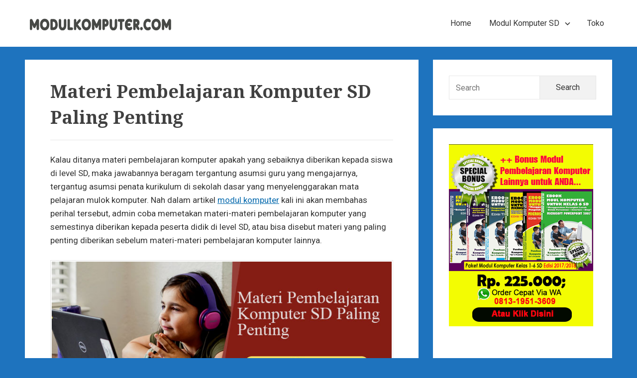

--- FILE ---
content_type: text/html; charset=UTF-8
request_url: https://modulkomputer.com/materi-pembelajaran-komputer-sd-paling-penting/
body_size: 10191
content:
<!DOCTYPE html>


<html class="no-js" lang="en-US">
<head itemscope="itemscope" itemtype="http://schema.org/WebSite">
<meta charset="UTF-8">
<meta name="viewport" content="width=device-width, initial-scale=1">
<link rel="profile" href="http://gmpg.org/xfn/11">
<title>Materi Pembelajaran Komputer SD Paling Penting  | Modul Komputer</title>

<!-- All in One SEO Pack 3.2.10 by Michael Torbert of Semper Fi Web Design[261,337] -->
<meta name="description"  content="materi pembelajaran komputer untuk anak sd yang paling penting paling sesuai" />

<script type="application/ld+json" class="aioseop-schema">{"@context":"https://schema.org","@graph":[{"@type":"Organization","@id":"https://modulkomputer.com/#organization","url":"https://modulkomputer.com/","name":"Modul Komputer","sameAs":[],"logo":{"@type":"ImageObject","@id":"https://modulkomputer.com/#logo","url":"https://modulkomputer.com/wp-content/uploads/2017/10/cropped-cropped-LOGOmodulkomputer-1.png","caption":""},"image":{"@id":"https://modulkomputer.com/#logo"}},{"@type":"WebSite","@id":"https://modulkomputer.com/#website","url":"https://modulkomputer.com/","name":"Modul Komputer","publisher":{"@id":"https://modulkomputer.com/#organization"}},{"@type":"WebPage","@id":"https://modulkomputer.com/materi-pembelajaran-komputer-sd-paling-penting/#webpage","url":"https://modulkomputer.com/materi-pembelajaran-komputer-sd-paling-penting/","inLanguage":"en-US","name":"Materi Pembelajaran Komputer SD Paling Penting","isPartOf":{"@id":"https://modulkomputer.com/#website"},"image":{"@type":"ImageObject","@id":"https://modulkomputer.com/materi-pembelajaran-komputer-sd-paling-penting/#primaryimage","url":"https://modulkomputer.com/wp-content/uploads/2021/06/materi-pembelajaran-komputer-sd-paling-penting.jpg","width":720,"height":300},"primaryImageOfPage":{"@id":"https://modulkomputer.com/materi-pembelajaran-komputer-sd-paling-penting/#primaryimage"},"datePublished":"2021-06-30T16:14:02+00:00","dateModified":"2021-11-19T22:36:34+00:00","description":"materi pembelajaran komputer untuk anak sd yang paling penting paling sesuai"},{"@type":"Article","@id":"https://modulkomputer.com/materi-pembelajaran-komputer-sd-paling-penting/#article","isPartOf":{"@id":"https://modulkomputer.com/materi-pembelajaran-komputer-sd-paling-penting/#webpage"},"author":{"@id":"https://modulkomputer.com/author/mulyaditenjo/#author"},"headline":"Materi Pembelajaran Komputer SD Paling Penting","datePublished":"2021-06-30T16:14:02+00:00","dateModified":"2021-11-19T22:36:34+00:00","commentCount":0,"mainEntityOfPage":{"@id":"https://modulkomputer.com/materi-pembelajaran-komputer-sd-paling-penting/#webpage"},"publisher":{"@id":"https://modulkomputer.com/#organization"},"articleSection":"Materi Komputer SD, materi komputer sd, pelajaran komputer sd","image":{"@type":"ImageObject","@id":"https://modulkomputer.com/materi-pembelajaran-komputer-sd-paling-penting/#primaryimage","url":"https://modulkomputer.com/wp-content/uploads/2021/06/materi-pembelajaran-komputer-sd-paling-penting.jpg","width":720,"height":300}},{"@type":"Person","@id":"https://modulkomputer.com/author/mulyaditenjo/#author","name":"mulyaditenjo","sameAs":[],"image":{"@type":"ImageObject","@id":"https://modulkomputer.com/#personlogo","url":"https://secure.gravatar.com/avatar/db97b6e621bc90a954a13d3a7f89d113?s=96&d=mm&r=g","width":96,"height":96,"caption":"mulyaditenjo"}}]}</script>
<link rel="canonical" href="https://modulkomputer.com/materi-pembelajaran-komputer-sd-paling-penting/" />
			<script type="text/javascript" >
				window.ga=window.ga||function(){(ga.q=ga.q||[]).push(arguments)};ga.l=+new Date;
				ga('create', 'UA-101969924-1', 'auto');
				// Plugins
				
				ga('send', 'pageview');
			</script>
			<script async src="https://www.google-analytics.com/analytics.js"></script>
			<!-- All in One SEO Pack -->
<link rel='dns-prefetch' href='//fonts.googleapis.com' />
<link rel='dns-prefetch' href='//s.w.org' />
<link href='https://fonts.gstatic.com' crossorigin rel='preconnect' />
<link rel="alternate" type="application/rss+xml" title="Modul Komputer &raquo; Feed" href="https://modulkomputer.com/feed/" />
<link rel="alternate" type="application/rss+xml" title="Modul Komputer &raquo; Comments Feed" href="https://modulkomputer.com/comments/feed/" />
		<script type="text/javascript">
			window._wpemojiSettings = {"baseUrl":"https:\/\/s.w.org\/images\/core\/emoji\/2.3\/72x72\/","ext":".png","svgUrl":"https:\/\/s.w.org\/images\/core\/emoji\/2.3\/svg\/","svgExt":".svg","source":{"concatemoji":"https:\/\/modulkomputer.com\/wp-includes\/js\/wp-emoji-release.min.js?ver=4.8.25"}};
			!function(t,a,e){var r,i,n,o=a.createElement("canvas"),l=o.getContext&&o.getContext("2d");function c(t){var e=a.createElement("script");e.src=t,e.defer=e.type="text/javascript",a.getElementsByTagName("head")[0].appendChild(e)}for(n=Array("flag","emoji4"),e.supports={everything:!0,everythingExceptFlag:!0},i=0;i<n.length;i++)e.supports[n[i]]=function(t){var e,a=String.fromCharCode;if(!l||!l.fillText)return!1;switch(l.clearRect(0,0,o.width,o.height),l.textBaseline="top",l.font="600 32px Arial",t){case"flag":return(l.fillText(a(55356,56826,55356,56819),0,0),e=o.toDataURL(),l.clearRect(0,0,o.width,o.height),l.fillText(a(55356,56826,8203,55356,56819),0,0),e===o.toDataURL())?!1:(l.clearRect(0,0,o.width,o.height),l.fillText(a(55356,57332,56128,56423,56128,56418,56128,56421,56128,56430,56128,56423,56128,56447),0,0),e=o.toDataURL(),l.clearRect(0,0,o.width,o.height),l.fillText(a(55356,57332,8203,56128,56423,8203,56128,56418,8203,56128,56421,8203,56128,56430,8203,56128,56423,8203,56128,56447),0,0),e!==o.toDataURL());case"emoji4":return l.fillText(a(55358,56794,8205,9794,65039),0,0),e=o.toDataURL(),l.clearRect(0,0,o.width,o.height),l.fillText(a(55358,56794,8203,9794,65039),0,0),e!==o.toDataURL()}return!1}(n[i]),e.supports.everything=e.supports.everything&&e.supports[n[i]],"flag"!==n[i]&&(e.supports.everythingExceptFlag=e.supports.everythingExceptFlag&&e.supports[n[i]]);e.supports.everythingExceptFlag=e.supports.everythingExceptFlag&&!e.supports.flag,e.DOMReady=!1,e.readyCallback=function(){e.DOMReady=!0},e.supports.everything||(r=function(){e.readyCallback()},a.addEventListener?(a.addEventListener("DOMContentLoaded",r,!1),t.addEventListener("load",r,!1)):(t.attachEvent("onload",r),a.attachEvent("onreadystatechange",function(){"complete"===a.readyState&&e.readyCallback()})),(r=e.source||{}).concatemoji?c(r.concatemoji):r.wpemoji&&r.twemoji&&(c(r.twemoji),c(r.wpemoji)))}(window,document,window._wpemojiSettings);
		</script>
		<style type="text/css">
img.wp-smiley,
img.emoji {
	display: inline !important;
	border: none !important;
	box-shadow: none !important;
	height: 1em !important;
	width: 1em !important;
	margin: 0 .07em !important;
	vertical-align: -0.1em !important;
	background: none !important;
	padding: 0 !important;
}
</style>
<link rel='stylesheet' id='suri-style-css'  href='https://modulkomputer.com/wp-content/themes/suri/style.css?ver=4.8.25' type='text/css' media='all' />
<link rel='stylesheet' id='suri-fonts-css'  href='https://fonts.googleapis.com/css?family=Roboto%3A400italic%2C700italic%2C400%2C700%7CNoto+Serif%3A700italic%2C700&#038;ver=4.8.25#038;subset=latin%2Clatin-ext' type='text/css' media='all' />
<link rel='stylesheet' id='suri-genericons-css'  href='https://modulkomputer.com/wp-content/themes/suri/resources/fonts/genericons/genbasic.css?ver=1.0.0' type='text/css' media='all' />
<script type='text/javascript' src='https://modulkomputer.com/wp-includes/js/jquery/jquery.js?ver=1.12.4'></script>
<script type='text/javascript' src='https://modulkomputer.com/wp-includes/js/jquery/jquery-migrate.min.js?ver=1.4.1'></script>
<link rel='https://api.w.org/' href='https://modulkomputer.com/wp-json/' />
<link rel="EditURI" type="application/rsd+xml" title="RSD" href="https://modulkomputer.com/xmlrpc.php?rsd" />
<link rel="wlwmanifest" type="application/wlwmanifest+xml" href="https://modulkomputer.com/wp-includes/wlwmanifest.xml" /> 
<link rel='prev' title='Cara Mengurus Perizinan Lembaga Kursus Terbaru' href='https://modulkomputer.com/cara-mengurus-perizinan-lembaga-kursus-terbaru/' />
<link rel='next' title='Materi Kursus Komputer Aplikasi Perkantoran Pada SKKNI' href='https://modulkomputer.com/materi-kursus-komputer-aplikasi-perkantoran-pada-skkni/' />
<meta name="generator" content="WordPress 4.8.25" />
<link rel='shortlink' href='https://modulkomputer.com/?p=3437' />
<link rel="alternate" type="application/json+oembed" href="https://modulkomputer.com/wp-json/oembed/1.0/embed?url=https%3A%2F%2Fmodulkomputer.com%2Fmateri-pembelajaran-komputer-sd-paling-penting%2F" />
<link rel="alternate" type="text/xml+oembed" href="https://modulkomputer.com/wp-json/oembed/1.0/embed?url=https%3A%2F%2Fmodulkomputer.com%2Fmateri-pembelajaran-komputer-sd-paling-penting%2F&#038;format=xml" />
		<style type="text/css">
						.title-area {
				position: absolute;
				clip: rect(1px, 1px, 1px, 1px);
			}
					</style>
		<style type="text/css" id="custom-background-css">
body.custom-background { background-color: #1e73be; }
</style>
</head>

<body itemscope="itemscope" itemtype="http://schema.org/WebPage" class="post-template-default single single-post postid-3437 single-format-standard custom-background wp-custom-logo content-sidebar branding-wrapper">


<div id="page" class="site">

	
	<header id="masthead" role="banner"  class="site-header" itemscope="itemscope" itemtype="http://schema.org/WPHeader">

		
<a class="skip-link screen-reader-text" href="#content">
	Skip to content</a><!-- .skip-link -->

					<div class="header-items">

				
<div class="site-branding">
	<a href="https://modulkomputer.com/" class="custom-logo-link" rel="home" itemprop="url"><img width="304" height="60" src="https://modulkomputer.com/wp-content/uploads/2017/10/cropped-cropped-LOGOmodulkomputer-1.png" class="custom-logo" alt="Modul Komputer" srcset="https://modulkomputer.com/wp-content/uploads/2017/10/cropped-cropped-LOGOmodulkomputer-1.png 304w, https://modulkomputer.com/wp-content/uploads/2017/10/cropped-cropped-LOGOmodulkomputer-1-300x59.png 300w" sizes="(max-width: 304px) 100vw, 304px" /></a>
<div class="title-area">

			<p class="site-title" itemprop="headline">
			<a href= "https://modulkomputer.com/" rel="home">Modul Komputer</a>
		</p>
	
			<p class="site-description" itemprop="description">
			Modul Komputer Untuk SD SMP SMA SMK dan Umum		</p>
	
</div><!-- .title-area -->
</div><!-- .site-branding -->

<div class="header-extra">
	<nav id="header-menu" aria-label="Header Menu" role="navigation" class="header-menu aligned-menu" itemscope="itemscope" itemtype="http://schema.org/SiteNavigationElement">
	<h2 class="screen-reader-text">Header Menu</h2>
	<button aria-controls="header-nav" aria-expanded="false" class="menu-toggle suri-gen-b sf-genericon genericon-menu-sf">
		Menu	</button>

	<ul id="header-nav" class="nav-menu"><li id="menu-item-259" class="menu-item menu-item-type-custom menu-item-object-custom menu-item-home menu-item-259"><a href="https://modulkomputer.com/" itemprop="url"><span itemprop="name">Home</span></a></li>
<li id="menu-item-250" class="menu-item menu-item-type-custom menu-item-object-custom menu-item-has-children menu-item-250"><a href="https://modulkomputer.com/category/modul-komputer-sd/" itemprop="url" class="menu-link suri-gen-a sf-genericon genericon-expand-sf"><span itemprop="name">Modul Komputer SD</span></a>
<ul  class="sub-menu">
	<li id="menu-item-251" class="menu-item menu-item-type-custom menu-item-object-custom menu-item-251"><a href="https://modulkomputer.com/jual-modul-komputer-untuk-anak-usia-kelas-1-sd-baca-detail-materinya/" itemprop="url"><span itemprop="name">Modul Kelas 1 SD</span></a></li>
	<li id="menu-item-252" class="menu-item menu-item-type-custom menu-item-object-custom menu-item-252"><a href="https://modulkomputer.com/jual-modul-komputer-untuk-kelas-2-sd-baca-dulu-materinya-disini/" itemprop="url"><span itemprop="name">Modul Kelas 2 SD</span></a></li>
	<li id="menu-item-253" class="menu-item menu-item-type-custom menu-item-object-custom menu-item-253"><a href="https://modulkomputer.com/jual-modul-komputer-untuk-kelas-3-sd-baca-daftar-isinya-disini/" itemprop="url"><span itemprop="name">Modul Kelas 3 SD</span></a></li>
	<li id="menu-item-254" class="menu-item menu-item-type-custom menu-item-object-custom menu-item-254"><a href="https://modulkomputer.com/jual-modul-komputer-untuk-kelas-4-sd-baca-daftar-isinya-disini/" itemprop="url"><span itemprop="name">Modul Kelas 4 SD</span></a></li>
	<li id="menu-item-255" class="menu-item menu-item-type-custom menu-item-object-custom menu-item-255"><a href="https://modulkomputer.com/jual-modul-komputer-untuk-kelas-5-sd-baca-resensi-dan-daftar-isinya/" itemprop="url"><span itemprop="name">Modul Kelas 5 SD</span></a></li>
	<li id="menu-item-256" class="menu-item menu-item-type-custom menu-item-object-custom menu-item-256"><a href="https://modulkomputer.com/jual-modul-komputer-untuk-anak-kelas-6-sd/" itemprop="url"><span itemprop="name">Modul Kelas 6 SD</span></a></li>
	<li id="menu-item-3638" class="menu-item menu-item-type-post_type menu-item-object-post menu-item-3638"><a href="https://modulkomputer.com/buku-informatika-kelas-3-sdmi-kurikulum-merdeka/" itemprop="url"><span itemprop="name">Buku Informatika Kelas 3 SD/MI Kurikulum Merdeka</span></a></li>
</ul>
</li>
<li id="menu-item-718" class="menu-item menu-item-type-post_type menu-item-object-page menu-item-718"><a href="https://modulkomputer.com/toko/" itemprop="url"><span itemprop="name">Toko</span></a></li>
</ul>
</nav><!-- #secondary-menu -->
</div><!-- .site-branding -->

			</div><!-- .header-items -->
		
		
	</header><!-- #masthead -->

	
	<div id="content" class="site-content">

		
	<div id="primary" class="content-area" itemprop="mainContentOfPage">

		
		<main id="main" role="main" class="site-main" itemscope="itemscope" itemtype="http://schema.org/Blog">

			
<article id="post-3437" class="post-3437 post type-post status-publish format-standard has-post-thumbnail hentry category-materi-komputer-sd tag-materi-komputer-sd tag-pelajaran-komputer-sd" itemscope="itemscope" itemtype="http://schema.org/CreativeWork">

	
	<header class="entry-header">

		<h1 class="entry-title" itemprop="headline">Materi Pembelajaran Komputer SD Paling Penting</h1>		
		
<div class="entry-meta">
	<span class="byline suri-gen-b sf-genericon genericon-user-sf">
		<span class="author" itemscope="itemscope" itemtype="http://schema.org/Person" itemprop="author">
			<a href="https://modulkomputer.com/author/mulyaditenjo/" class="url" itemprop="url">
				<span itemprop="name"> mulyaditenjo</span>
			</a>
		</span>
	</span>

	<span class="posted-on suri-gen-b sf-genericon genericon-month-sf">
		<a href="https://modulkomputer.com/materi-pembelajaran-komputer-sd-paling-penting/" rel="bookmark">
							<time datetime="2021-11-19T22:36:34+00:00" class="modified-entry-date" itemprop="dateModified">
					November 19, 2021				</time>
				<time datetime="2021-06-30T16:14:02+00:00" class="entry-date" itemprop="datePublished">
					June 30, 2021				</time>
					</a>
	</span>
	
	
	</div>

	</header><!-- .entry-header -->

	
	<div class="entry-content" itemprop="text">

		<p>Kalau ditanya materi pembelajaran komputer apakah yang sebaiknya diberikan kepada siswa di level SD, maka jawabannya beragam tergantung asumsi guru yang mengajarnya, tergantug asumsi penata kurikulum di sekolah dasar yang menyelenggarakan mata pelajaran mulok komputer. Nah dalam artikel <a href="https://modulkomputer.com/">modul komputer</a> kali ini akan membahas perihal tersebut, admin coba memetakan materi-materi pembelajaran komputer yang semestinya diberikan kepada peserta didik di level SD, atau bisa disebut materi yang paling penting diberikan sebelum materi-materi pembelajaran komputer lainnya.</p>
<p><img class="size-full wp-image-3447 aligncenter" src="https://modulkomputer.com/wp-content/uploads/2021/06/materi-pembelajaran-komputer-sd-paling-penting.jpg" alt="materi pembelajaran komputer sd paling penting" width="720" height="300" srcset="https://modulkomputer.com/wp-content/uploads/2021/06/materi-pembelajaran-komputer-sd-paling-penting.jpg 720w, https://modulkomputer.com/wp-content/uploads/2021/06/materi-pembelajaran-komputer-sd-paling-penting-300x125.jpg 300w" sizes="(max-width: 720px) 100vw, 720px" /></p>
<p>Saat ini sebenarnya anak level SD, terutama untuk kelas tinggi, kelas 4 sampai 6, bisa diberikan materi pembelajaran komputer yang lebih tinggi, misalnya koding. Tapi tentunya kita lihat kemampuan awal peserta didik terlebih dahulu, untuk peserta didik yang sudah memiliki kemampuan awal lebih baik tentang penggunaan perangkat komputer, biasanya peserta didik seperti ini adanya di perkotaan, maka kita bisa memberikan materi yang lebih tinggi tersebut. Tapi untuk anak-anak sekolah dasar pada umumnya tentu kita memberikan materi pembelajaran komputer yang disesuaikan, baik dengan kemampuan awal peserta didiknya maupun dengan kondisi dan fasilitas yang dimiliki penyelenggara pendidikan yaitu sekolah.</p>
<p>Materi apa saja yang seharusnya, atau paling penting terlebih dahulu diajarkan kepada siswa sekolah dasar?</p>
<h2>Materi Hardware Komputer</h2>
<p>Mengenalkan fungsi hardware kepada peserta didik di level SD adalah sangat perlu, ini bisa menjadi bab materi pembuka sebelum masuk ke materi penggunaan perangkat lunak tertentu.</p>
<p>Tapi yang perlu digaris bawahi adalah, fungsi hardware komputer yang harus diberikan kepada peserta didik adalah, fungsi dari hardware komputer yang umum dan <a href="https://modulkomputer.com/panduan-pengenalan-perangkat-komputer-untuk-pemula/" target="_blank" rel="noopener">pengenalan perangkat komputer</a> lainnya, yang akan selalu mereka gunakan pada bab materi selanjutnya. Hardware yang umum digunakan yaitu; mouse, keyboard, monitor. Tentu kita bisa menambahkan fungsi hardware lainnya seperti CPU, dan lainnya setelah peserta didik sudah paham dengan benar fungsi hardware yang umum tadi.</p>
<p>Materi pengenalan hardware lebih lengkap sebaiknya diberikan untuk kelas tinggi, yaitu kelas 5 dan 6. Sedangkan untuk kelas dibawahnya cukup pengenalan hardware yang terlihat saja dan sering digunakan seperti monitor, mouse, keyboard.</p>
<p><strong>Fungsi Keyboard</strong></p>
<p>Adalah penting bagi peserta didik untuk mengetahui fungsi keyboard komputer, pada materi ini peserta didik bukan saja tahu kegunaan tapi tahu cara menggunakan, letak posisi masing-masing tombol lengkap dengan cara menggunakan tombol keyboard tersebut. Ada banyak PR yang harus kita berikan tentang fungsi keyboard ini, mulai dari fungsi tombol Esc sampai tombol End. Pada kasus tertentu masih banyak peserta didik yang masih kebingungan ketika diminta menulis simbol bintang, simbol dan, persen dan seterusnya. Itu semua akan menjadi materi penting yang harus diberikan kepada peserta didik pada bab fungsi keyboard komputer.</p>
<p><strong>Fungsi Mouse</strong></p>
<p>Mouse merupakan hardware komputer yang akan selalu digunakan, makanya penting kiranya materi fungsi hardware mouse komputer tersebut. Peserta didik harus tahu cara menggunakan mouse untuk pekerjaan tertentu, misalnya untuk memblok teks, menyalin dan menempel, menggulung jendela kerja aplikasi (scroll bar), dan lain sebagainya. Untuk itu proses mensimulasikan cara penggunaan mouse ini penting, tombol kiri mouse untuk apa, tombol kanan mouse untuk apa, termasuk roda ditengah antara tombol kiri dan kanan itu untuk apa. Pada perangkat komputer Notebook atau laptop tentu guru atau instruktur harus menjelaskan dimanakah mouse berada, touchpad adalah bagian terintegrasi dari laptop yang fungsinya sama dengan fungsi mouse. Cara menggerakan mouse yang umum, dengan cara menggunakan mouse pada touchpad laptop juga harus dijelaskan dan disimulasikan kepada peserta didik sehingga mereka paham perbedaan dan cara penggunaanya.</p>
<p><strong>Fungsi Monitor</strong></p>
<p>Monitor tentu menjadi hardware komputer yang bisa saja anak menyebutnya monitor adalah komputer itu sendiri. Karena di monitor inilah anak-anak akan melihat visualisasi seperti gambar, teks, video sesuai materi praktik yang diberikan guru. Menerangkan fungsi monitor bukan sekedar deskripsi, tapi harus dengan simulasi. Bukan sekedar menjelaskan fungsi monitor itu apa, tapi bagian-bagian dari monitor itu sendiri harus diberikan dengan penyampaian yang mudah dipahami oleh siswa level sekolah dasar. Ada tombol on off, ada tombol untuk mengatur kecerahan, itu semua harus siswa ketahui dimana letaknya dan cara menggunakannya.</p>
<p>Teknis menyampaikan materi fungsi hardware komputer ini bisa dibuat dua cara. Cara pertama dengan langsung memberikanya pada materi pengenalan hardware komputer. Cara kedua, dengan menyisipkan diawal pembelajaran materi lainnya. Misalnya ketika kita akan memberikan materi praktik mewarnai menggunakan aplikasi Paint, kita terlebih dahulu menyisipkan materi cara menggunakan mouse untuk memilih warna tertenu dan mewarnai objek tertentu, itu disimulasikan diawal pembelajaran, maka dengan sendirinya siswa akan tahu fungsi dan cara menggunakan mouse tersebut. Begitupun dengan hardware lainnya.</p>
<h3>Materi Aplikasi</h3>
<p>Pertanyaannya sederhana, aplikasi apa yang cocok diberikan sebagai materi pembelajaran komputer untuk peserta didik di level sekolah dasar?</p>
<p>Sebagai guru yang hidup di era revolusi industri 4.0 saat ini, tentunya kita ingin memberikan materi-materi keilmuan komputer yang terbaru. Misalnya IoT, Robotik, AI dan inovasi teknologi dengan komputasi lainnya. Tentu materi ini boleh-boleh saja diberikan, asalkan prasyaratnya terpenuhi, yang pertama kemampuan awal peserta didik, yang kedua fasilitas perangkat yang mampu disediakan sekolah, yang ketiga kemampuan kompetensi pengajarnya. Tapi, jika kita bawa kepada konsep mengajar untuk membangkitkan kemauan belajar siswa dan menstimulus daya pikir siswa untuk mau terus menerus mengembangkan kreatifitas berpikirnya maka kita mulai memberikan pelajaran dari yang sederhana terlebih dahulu.</p>
<p><strong>Petakan materi</strong></p>
<p>Agar materi pelajaran komputer yang kita berikan terstruktur, maka sebaiknya kita petakan terlebih dahulu materi apa saja yang akan kita berikan, materinya cocok untuk kelas berapa, dan seterusnya. Point-point penting materi bisa kita petakan dalam bentuk roadmap atau peta minda.</p>
<p>Kelas 1 SD sebaiknya materinya apa, kelas 2 SD sebaiknya materinya apa, dan seterusnya. Tak lupa perhatikan aspek psikologis dan kesehatan anak terkait interaksi dengan komputer pada praktikum materi tertentu. Maka luangkan waktu untuk mencari informasi-informasi yang berkaitan dengan sikologi dan kesehatan anak tersebut. Setelah ketemu baru sinkronkan dengan rencana materi praktikum yang akan kita berikan.</p>
<p><strong>Materi aplikasi dari rendah ke tinggi</strong></p>
<p>Kita mulai dari materi aplikasi dari rendah ke tinggi di kelas 1 SD terlebih dahulu, yang cocok untuk anak kelas 1 SD adalah mengenalkan cara mewarnai objek. Objeknya yang sederhana saja, seperti bulat, kotak, segitiga dan bentuk shapes lainnya. Piliha aplikasinya yang umum kita menggunakan Paint.</p>
<p>Begitupun untuk keas 2 SD, mewarna objek masih perlu diberikan. Objeknya boleh sedikit rumit, misalnya objek perahu, objek meja, objek air laut dan seterusnya. Berikan peluang bereksplorasi kepada siswa untuk memberikan sentuhan warna yang mereka sukai sehingga mereka bisa ketawa bahagia dengan hasil karyanya. Selain mewarnai objek, ajak mereka untuk membuat objek-objek tertentu, tools yang digunakan paint, line dan bentuk shapes lainnya. Apliksi yang digunakan bisa Paint, Paint 3D dan sejenisnya.</p>
<p>Untuk siswa kelas 3 sampai 6, kita sudah bisa memberikan materi aplikasi yang sering digunakan dalam dunia kerja sehari-hari. Seperti aplikasi perkantoran word, excel, powerpoint. Target pembelajarannya siswa mampu menulis menggunakan ms word, mampu menghitung matematik menggunakan excel, mampu membuat persentasi kerja kelompok menggunakan powerpoint. Sederhanakan materinya, tapi fungsi aplikasinya mereka paham dan mampu menggunakannya. Ada banyak <a href="https://modulkomputer.com/materi-materi-pelajaran-komputer-yang-menarik-untuk-anak-sd/" target="_blank" rel="noopener">materi-materi pembelajaran komputer yang menarik untuk anak SD</a> yang bisa kita petakan dalam kurikulum pembelajaran komputer di sekolah kita, kuncinya mau memetakan dan menyiapkan materinya.</p>
<h4>Kesimpulan</h4>
<p>Kesimpulannya adalah, materi paling penting <strong>pembelajaran komputer untuk siswa sekolah dasar</strong> adalah; yang pertama materi mengenalkan fungsi hardware komputer, yang kedua materi aplikasi komputer dimulai dari yang rendah ke yang tinggi, misalnya dimulai dari aplikasi paint, paint 3d, word, excel, dan powerpoint. Tiap aplikasi boleh disesuaikan dengan kelas, misalnya paint untuk kelas 1 dan 2 sd, word untuk kelas 3 sd, excel untuk kelas 5 sd, dan powerpoint untuk kelas 6 sd. Jika kita ingin menambahkan materi inovasi lainnya, misalnya robotic atau desain grafis, animasi, dan lainnya silahkan saja, tapi materi yang paling pentingnya yang sudah kita bahas tersebut harus lebih dahulu diberikan kepada peserta didik.</p>
<div class="crp_related  "><h3>Related Posts:</h3><ul><li><a href="https://modulkomputer.com/materi-pelajaran-informatika-yang-cocok-untuk-kelas-3-sd/"    target="_blank" ><span class="crp_title">Materi Pelajaran Informatika Yang Cocok Untuk Kelas 3 SD</span></a></li><li><a href="https://modulkomputer.com/materi-informatika-kelas-3-sd-microsoft-paint-2d-3d-dan-lainnya/"    target="_blank" ><span class="crp_title">Materi Informatika Kelas 3 SD Microsoft Paint 2D 3D Dan Lainnya</span></a></li><li><a href="https://modulkomputer.com/pembelajaran-komputer-untuk-anak-sd-dengan-pendekatan-deep-learning/"    target="_blank" ><span class="crp_title">Pembelajaran Komputer Untuk Anak SD Dengan Pendekatan Deep Learning</span></a></li><li><a href="https://modulkomputer.com/buku-informatika-kelas-4-sdmi-recomended/"    target="_blank" ><span class="crp_title">Buku Informatika Kelas 4 SD/MI Recomended</span></a></li><li><a href="https://modulkomputer.com/materi-pembelajaran-coding-dan-ai-untuk-siswa-sd/"    target="_blank" ><span class="crp_title">Materi Pembelajaran Coding dan AI untuk Siswa SD</span></a></li><li><a href="https://modulkomputer.com/5-trik-jitu-guru-komputer-saat-mengajar-materi-yang-belum-dikuasai/"    target="_blank" ><span class="crp_title">5 Trik Jitu Guru Komputer Saat Mengajar Materi Yang Belum Dikuasai</span></a></li></ul><div class="crp_clear"></div></div><div class='code-block code-block-1' style='margin: 8px auto; text-align: center; display: block; clear: both;'>
<a href="https://modulkomputer.com/order/"><img src="https://modulkomputer.com/wp-content/uploads/2017/12/banner_top.png"></a>
<br>
</div>
<div class='code-block code-block-2' style='margin: 8px 0; clear: both;'>
<h4><u><font color="blue">Dapatkan Modul Komputer Pilihan Dibawah ini:</font></u></h4>
<b>
<ul>
<li><a href="https://modulkomputer.com/modul-kursus-komputer-paket-microsoft-word-dan-excel/">Modul Kursus Komputer Paket Office (Word & Excel) Rp. 270.000; </a></li>
<li><a href="https://modulkomputer.com/6-paket-modul-panduan-lengkap-belajar-komputer-untuk-anak-sd/">Modul TIK/Mulok Komputer Kelas 1,2,3,4,5,6 SD Rp.225.000;</a></li>
<li>Modul Paket Office Lengkap Word, Excel, PPoint, (Bonus Buku Digital MS Access) Rp. 375.000;</li>
</ul>
Lihat produk-produk Modul Komputer kami  <a href="https://modulkomputer.com/toko/">Disini</a>
</b>
<br/>
<br/>
<b>BONUS:</b><br/>
Tiap paket modul yang anda beli sudah dilengkapi dengan BONUS-BONUS modul komputer menarik lainnya. Dan BONUS administrasi mengajar, administrasi kursus, template sertifikat, dan contoh proposal pendirian lembaga kursus komputer.
<br/>


<br/>
<b>CARA PESAN MODUL:</b><br/>
Pesan / Order modul yang anda pesan melalui SMS/WA ke nomor: 0813 1951 3609<br/>
Contoh: <b><i>"Order Modul TIK SD, Bapak Abdul, Jakarta"</i></b>

<p style="background-color:#FFA500; text-align: center;">
<a href="whatsapp://send?phone=6281319513609&text=Tanya%20Modul%20Komputer%20"><strong> ORDER NOW VIA CHAT WHATSAPP (CS 1)</strong><br/>
<a href="https://api.whatsapp.com/send?phone=6281290771296&text=Tanya%20Modul%20Komputer"><strong> ORDER NOW VIA CHAT WHATSAPP (CS 2)</strong></a>

</p>

</div>
<!-- AI CONTENT END 1 -->

	</div><!-- .entry-content -->

	
<footer class="entry-footer">

				<span class="cat-links suri-gen-b sf-genericon genericon-category-sf">
			Categories 			<a href="https://modulkomputer.com/category/materi-komputer-sd/" rel="category tag">Materi Komputer SD</a>		</span>
	
				<span class="tags-links suri-gen-b sf-genericon genericon-tag-sf" itemprop="keywords">
			Tags 			<a href="https://modulkomputer.com/tag/materi-komputer-sd/" rel="tag">materi komputer sd</a>, <a href="https://modulkomputer.com/tag/pelajaran-komputer-sd/" rel="tag">pelajaran komputer sd</a>		</span>
	
</footer><!-- .entry-footer -->

</article><!-- #post-## -->


	<nav class="navigation post-navigation" role="navigation">
		<h2 class="screen-reader-text">Post navigation</h2>
		<div class="nav-links"><div class="nav-previous"><a href="https://modulkomputer.com/cara-mengurus-perizinan-lembaga-kursus-terbaru/" rel="prev"><span class="meta-nav" aria-hidden="true">Previous</span>
					<span class="screen-reader-text">Previous post:</span>
					<span class="post-title">Cara Mengurus Perizinan Lembaga Kursus Terbaru</span></a></div><div class="nav-next"><a href="https://modulkomputer.com/materi-kursus-komputer-aplikasi-perkantoran-pada-skkni/" rel="next"><span class="meta-nav" aria-hidden="true">Next</span>
					<span class="screen-reader-text">Next post:</span>
					<span class="post-title">Materi Kursus Komputer Aplikasi Perkantoran Pada SKKNI</span></a></div></div>
	</nav>
		</main><!-- #main -->

		
	</div><!-- #primary -->


<aside id="secondary" aria-label="Primary Sidebar" role="complementary" class="primary-sidebar" itemscope="itemscope" itemtype="http://schema.org/WPSideBar">
	<h2 class="screen-reader-text">Primary Sidebar</h2>
	<button aria-controls="secondary" aria-expanded="false" class="sidebar-toggle suri-gen-b sf-font-toggle-sf">
		<span class="screen-reader-text">Toggle Sidebar</span>
	</button>
	<section id="search-2" class="widget widget_search">
<form method="get" role="search" class="search-form suri-gen-b sf-genericon genericon-search-sf" itemprop="potentialAction" itemscope="itemscope" itemtype="http://schema.org/SearchAction" action="https://modulkomputer.com/">
	<label>
		<span class="screen-reader-text">Search for:</span>
		<input type="search" class="search-field" itemprop="query-input" placeholder="Search" value="" name="s" title="Search for:" />
	</label>
	<input type="submit" class="search-submit" value="Search" />
</form>
</section><section id="text-2" class="widget widget_text">			<div class="textwidget"><p><a href="https://modulkomputer.com/order/"><img src="https://modulkomputer.com/wp-content/uploads/2017/07/modulkomputerdotcom-1.png" /></a></p>
</div>
		</section>		<section id="recent-posts-2" class="widget widget_recent_entries">		<h3 class="widget-title">Posting Terbaru</h3>		<ul>
					<li>
				<a href="https://modulkomputer.com/materi-pembelajaran-coding-dan-ai-untuk-siswa-sd/">Materi Pembelajaran Coding dan AI untuk Siswa SD</a>
						</li>
					<li>
				<a href="https://modulkomputer.com/pembelajaran-komputer-untuk-anak-sd-dengan-pendekatan-deep-learning/">Pembelajaran Komputer Untuk Anak SD Dengan Pendekatan Deep Learning</a>
						</li>
					<li>
				<a href="https://modulkomputer.com/5-trik-jitu-guru-komputer-saat-mengajar-materi-yang-belum-dikuasai/">5 Trik Jitu Guru Komputer Saat Mengajar Materi Yang Belum Dikuasai</a>
						</li>
					<li>
				<a href="https://modulkomputer.com/buku-informatika-kelas-4-sdmi-recomended/">Buku Informatika Kelas 4 SD/MI Recomended</a>
						</li>
					<li>
				<a href="https://modulkomputer.com/modul-pelatihan-dan-kursus-komputer-microsoft-office/">Modul Pelatihan dan Kursus Komputer Microsoft Office</a>
						</li>
				</ul>
		</section>		<section id="text-3" class="widget widget_text">			<div class="textwidget"><p><center><img src="https://modulkomputer.com/wp-content/uploads/2023/01/bukuinformatikamockup.jpg" /></center><a href="https://modulkomputer.com/buku-informatika-kelas-3-sdmi-kurikulum-merdeka/" target="_blank" rel="noopener"><img class="alignnone" src="https://modulkomputer.com/wp-content/uploads/2017/07/pesan-modul-excel-sma-smk.png" alt="" width="456" height="90" /></a></p>
</div>
		</section><section id="categories-2" class="widget widget_categories"><h3 class="widget-title">Categories</h3>		<ul>
	<li class="cat-item cat-item-622"><a href="https://modulkomputer.com/category/buku-informatika/" >Buku Informatika</a>
</li>
	<li class="cat-item cat-item-227"><a href="https://modulkomputer.com/category/html/" >HTML</a>
</li>
	<li class="cat-item cat-item-31"><a href="https://modulkomputer.com/category/info-pendidikan/" >info pendidikan</a>
</li>
	<li class="cat-item cat-item-308"><a href="https://modulkomputer.com/category/kursus-komputer/" >Kursus Komputer</a>
</li>
	<li class="cat-item cat-item-634"><a href="https://modulkomputer.com/category/materi-informatika-sd/" >Materi Informatika Sd</a>
</li>
	<li class="cat-item cat-item-11"><a href="https://modulkomputer.com/category/materi-komputer-sd/" >Materi Komputer SD</a>
</li>
	<li class="cat-item cat-item-89"><a href="https://modulkomputer.com/category/materi-komputer-sma/" >Materi Komputer SMA</a>
</li>
	<li class="cat-item cat-item-98"><a href="https://modulkomputer.com/category/materi-komputer-smk/" >Materi Komputer SMK</a>
</li>
	<li class="cat-item cat-item-97"><a href="https://modulkomputer.com/category/materi-komputer-smp/" >Materi Komputer SMP</a>
</li>
	<li class="cat-item cat-item-10"><a href="https://modulkomputer.com/category/matri-komputer-sd/" >Matri Komputer SD</a>
</li>
	<li class="cat-item cat-item-9"><a href="https://modulkomputer.com/category/microsoft-paint/" >Microsoft Paint</a>
</li>
	<li class="cat-item cat-item-284"><a href="https://modulkomputer.com/category/microsoft-powerpoint/" >Microsoft PowerPoint</a>
</li>
	<li class="cat-item cat-item-224"><a href="https://modulkomputer.com/category/microsoft-word/" >Microsoft Word</a>
</li>
	<li class="cat-item cat-item-428"><a href="https://modulkomputer.com/category/modul-animasi/" >Modul Animasi</a>
</li>
	<li class="cat-item cat-item-2"><a href="https://modulkomputer.com/category/modul-komputer/" >modul komputer</a>
</li>
	<li class="cat-item cat-item-71"><a href="https://modulkomputer.com/category/modul-komputer-sd/" >modul komputer sd</a>
</li>
	<li class="cat-item cat-item-74"><a href="https://modulkomputer.com/category/modul-komputer-sma/" >Modul Komputer SMA</a>
</li>
	<li class="cat-item cat-item-75"><a href="https://modulkomputer.com/category/modul-komputer-smk/" >Modul Komputer SMK</a>
</li>
	<li class="cat-item cat-item-491"><a href="https://modulkomputer.com/category/modul-microsoft-access/" >Modul Microsoft Access</a>
</li>
	<li class="cat-item cat-item-76"><a href="https://modulkomputer.com/category/modul-microsoft-excel/" >Modul Microsoft Excel</a>
</li>
	<li class="cat-item cat-item-373"><a href="https://modulkomputer.com/category/modul-pemrograman-web/" >Modul Pemrograman Web</a>
</li>
	<li class="cat-item cat-item-367"><a href="https://modulkomputer.com/category/modul-photosop/" >Modul Photosop</a>
</li>
	<li class="cat-item cat-item-130"><a href="https://modulkomputer.com/category/silabus/" >Silabus</a>
</li>
	<li class="cat-item cat-item-155"><a href="https://modulkomputer.com/category/info-pendidikan/soal/" >Soal</a>
</li>
	<li class="cat-item cat-item-1"><a href="https://modulkomputer.com/category/uncategorized/" >Uncategorized</a>
</li>
		</ul>
</section><section id="text-5" class="widget widget_text">			<div class="textwidget"><p><a href="https://modulkomputer.com/modul-kursus-komputer-paket-microsoft-word-dan-excel/"><img src="https://modulkomputer.com/wp-content/uploads/2018/02/iklan-modul-komputer-word-excel-widget.png" /></a></p>
</div>
		</section><section id="text-4" class="widget widget_text">			<div class="textwidget"><p><img src="https://modulkomputer.com/wp-content/uploads/2017/08/cover-modul-pemrograman-web-dasar-724x1024.png" /><br />
Pesan Cepat ke:0813 1951 3609 (SMS/WA)<br />
Atau </p>
</div>
		</section></aside><!-- #secondary -->
		
		</div><!-- #content -->

		
		<footer id="colophon" role="contentinfo" class="site-footer" itemscope="itemscope" itemtype="http://schema.org/WPFooter">

			<nav id="footer-menu" aria-label="Footer Menu" role="navigation" class="footer-menu" itemscope="itemscope" itemtype="http://schema.org/SiteNavigationElement">
	<h2 class="screen-reader-text">Footer Menu</h2>
	<ul id="footer-nav" class="nav-menu"><li id="menu-item-258" class="menu-item menu-item-type-post_type menu-item-object-page menu-item-258"><a href="https://modulkomputer.com/about-us/" itemprop="url"><span itemprop="name">About Us</span></a></li>
<li id="menu-item-266" class="menu-item menu-item-type-post_type menu-item-object-page menu-item-266"><a href="https://modulkomputer.com/terms-and-conditions/" itemprop="url"><span itemprop="name">Terms and Conditions</span></a></li>
<li id="menu-item-269" class="menu-item menu-item-type-post_type menu-item-object-page menu-item-269"><a href="https://modulkomputer.com/privacy-policy/" itemprop="url"><span itemprop="name">Privacy Policy</span></a></li>
</ul></nav><!-- #footer-menu -->

<div class="footer-items">

	<div class="copyright-text">
					<p>Modul Komputer &copy; 2026 . All Rights Reserved</p>
			</div><!-- .copyright-text -->

	
</div><!-- .footer-items -->

		</footer><!-- #colophon -->

		
		</div><!-- #page -->

		<script type="text/javascript">!function(t,e){"use strict";function n(){if(!a){a=!0;for(var t=0;t<d.length;t++)d[t].fn.call(window,d[t].ctx);d=[]}}function o(){"complete"===document.readyState&&n()}t=t||"docReady",e=e||window;var d=[],a=!1,c=!1;e[t]=function(t,e){return a?void setTimeout(function(){t(e)},1):(d.push({fn:t,ctx:e}),void("complete"===document.readyState||!document.attachEvent&&"interactive"===document.readyState?setTimeout(n,1):c||(document.addEventListener?(document.addEventListener("DOMContentLoaded",n,!1),window.addEventListener("load",n,!1)):(document.attachEvent("onreadystatechange",o),window.attachEvent("onload",n)),c=!0)))}}("wpBruiserDocReady",window);
			(function(){var wpbrLoader = (function(){var g=document,b=g.createElement('script'),c=g.scripts[0];b.async=1;b.src='https://modulkomputer.com/?gdbc-client=3.1.43-'+(new Date()).getTime();c.parentNode.insertBefore(b,c);});wpBruiserDocReady(wpbrLoader);window.onunload=function(){};window.addEventListener('pageshow',function(event){if(event.persisted){(typeof window.WPBruiserClient==='undefined')?wpbrLoader():window.WPBruiserClient.requestTokens();}},false);})();
</script><script type='text/javascript' src='https://modulkomputer.com/wp-content/themes/suri/resources/js/scripts.js?ver=1.0.0'></script>
<script type='text/javascript'>
/* <![CDATA[ */
var q2w3_sidebar_options = [{"sidebar":"sidebar-1","margin_top":10,"margin_bottom":0,"stop_id":"","screen_max_width":290,"screen_max_height":0,"width_inherit":false,"refresh_interval":366,"window_load_hook":false,"disable_mo_api":false,"widgets":["text-4"]}];
/* ]]> */
</script>
<script type='text/javascript' src='https://modulkomputer.com/wp-content/plugins/q2w3-fixed-widget/js/q2w3-fixed-widget.min.js?ver=5.1.9'></script>
<script type='text/javascript' src='https://modulkomputer.com/wp-includes/js/wp-embed.min.js?ver=4.8.25'></script>
	</body>
</html>


--- FILE ---
content_type: text/css
request_url: https://modulkomputer.com/wp-content/themes/suri/style.css?ver=4.8.25
body_size: 5634
content:
/*
Theme Name: Suri
Theme URI: http://surimohnot.me/suritheme
Author: Surendra Mohnot
Author URI: http://surimohnot.me/
Description: Welcome to Suri, a minimal, lightweight and mobile first theme created for WordPress without compromising standards. It is built with accessibility, search-engine optimization (SEO), security, pagespeed and simplicity in mind. Suri is written with the clean code, most current HTML5 conventions and Schema.org microdata.
Version: 0.2.6
License: GNU General Public License v2 or later
License URI: http://www.gnu.org/licenses/gpl-2.0.html
Tags: one-column, two-columns, right-sidebar, accessibility-ready, translation-ready, custom-header, custom-background, theme-options, custom-menu, post-formats, threaded-comments, rtl-language-support, editor-style, featured-images, flexible-header, microformats, post-formats, footer-widgets
Text Domain: suri

This theme, like WordPress, is licensed under the GPL.
Use it to make something cool, have fun, and share what you've learned with others.

Suri is based on Underscores http://underscores.me/, (C) 2012-2016 Automattic, Inc.
Underscores is distributed under the terms of the GNU GPL v2 or later.
*/

/**
 * Table of Contents
 *
 *	1.0 Normalize
 *	2.0 Typography
 *	3.0 Elements
 *	4.0 Forms
 *	5.0 Navigation
 *		5.1 Links
 *		5.2 Menus
 *		5.3 Page Navigation
 *	6.0 Accessibility
 *	7.0 Alignments
 *	8.0 Clearings
 *	9.0 Widgets
 *	10.0 Site Elements
 *		10.1 Header
 *		10.2 Content
 *		10.3 Comments
 *		10.4 Sidebar
 *		10.5 Footer
 *	11.0 Infinite scroll
 *	12.0 Media
 *		12.1 Captions
 *		12.2 Galleries
 *	13.0 - Media Queries
 *		13.1 >= 860px
 *		13.2 >= 1024px
 *		13.3 >= 1200px
 */

/**
 * 1.0 - Normalize
 *
 * Modified from normalize.css v4.1.1 | MIT License | github.com/necolas/normalize.css
 */

html {
	    -ms-text-size-adjust: 100%;
	-webkit-text-size-adjust: 100%;
}

body {
	margin: 0;
}

article,
aside,
details,
figcaption,
figure,
footer,
header,
main,
menu,
nav,
section,
summary {
	display: block;
}

audio,
canvas,
progress,
video {
	display: inline-block;
}

audio:not([controls]) {
	display: none;
	height: 0;
}

progress {
	vertical-align: baseline;
}

template,
[hidden] {
	display: none;
}

a {
	background-color: transparent;
	-webkit-text-decoration-skip: objects;
}

a:active,
a:hover {
	outline-width: 0;
}

b,
strong {
	font-weight: inherit;
}

b,
strong {
	font-weight: bolder;
}

small {
	font-size: 80%;
}

big {
	font-size: 125%;
}

sub,
sup {
	font-size: 75%;
	line-height: 0;
	position: relative;
	vertical-align: baseline;
}

sub {
	bottom: -0.25em;
}

sup {
	top: -0.5em;
}

svg:not(:root) {
	overflow: hidden;
}

optgroup {
	font-weight: bold;
}

button,
input {
	overflow: visible;
}

button,
select {
	text-transform: none;
}

button,
html [type='button'],
[type='reset'],
[type='submit'] {
	-webkit-appearance: button;
}

button::-moz-focus-inner,
[type='button']::-moz-focus-inner,
[type='reset']::-moz-focus-inner,
[type='submit']::-moz-focus-inner {
	padding: 0;
	border-style: none;
}

button:-moz-focusring,
[type='button']:-moz-focusring,
[type='reset']:-moz-focusring,
[type='submit']:-moz-focusring {
	outline: 1px dotted ButtonText;
}

fieldset {
	margin: 0 2px;
	padding: 0.35em 0.625em 0.75em;
	border: 1px solid #c0c0c0;
}

legend {
	display: table;
	box-sizing: border-box;
	max-width: 100%;
	padding: 0;
	white-space: normal;
	color: inherit;
}

textarea {
	overflow: auto;
}

[type='checkbox'],
[type='radio'] {
	box-sizing: border-box;
	padding: 0;
}

[type='number']::-webkit-inner-spin-button,
[type='number']::-webkit-outer-spin-button {
	height: auto;
}

[type='search'] {
	-webkit-border-radius: 0;
	        border-radius: 0;
	outline-offset: -2px;
	-webkit-appearance: none;
}

[type='search']::-webkit-search-cancel-button,
[type='search']::-webkit-search-decoration {
	-webkit-appearance: none;
}

::-webkit-file-upload-button {
	font: inherit;
	-webkit-appearance: button;
}

/**
 * 2.0 - Typography
 */

body {
	font: 400 16px/1.625 'Roboto', Helvetica Neue, Helvetica, Arial, sans-serif;
	word-wrap: break-word;
	color: #333;
}

h1,
h2,
h3,
h4,
h5,
h6 {
	font-family: 'Noto Serif', 'Lucida Bright', Georgia, serif;
	font-weight: 700;
	line-height: 26px;
	margin: 0 0 26px;
	color: #404040;
}

h1 {
	font-size: 2rem;
	line-height: 52px;
}

h2 {
	font-size: 1.625rem;
	line-height: 42px;
}

h3 {
	font-size: 1.375rem;
}

h4 {
	font-size: 1.25rem;
}

h5 {
	font-size: 1.125rem;
}

h6 {
	font-size: 1rem;
}

code,
kbd,
samp,
var,
tt,
pre {
	font: 16px/1.625 monaco, Consolas, 'Lucida Console', monospace;
	padding: 2px;
	white-space: pre;
	white-space: pre-wrap;
	word-wrap: break-word;
	color: maroon;
	background-color: #f2f2f2;
}

pre {
	overflow: auto;
	max-width: 100%;
	margin: 0 0 26px;
	padding: 0 0.8125em;
	color: #333;
	border: 1px solid #e6e6e6;
	border-left-width: 8px;
	background: #f2f2f2 linear-gradient(#f2f2f2 50%, #fff 50%) repeat 0 0;
	background-image: -webkit-linear-gradient(#f2f2f2 50%, #fff 50%);
	background-size: 52px 52px;
}

pre code {
	padding: 0;
	background-color: transparent;
}

blockquote {
	font: italic 400 18px/1.4445 Georgia, Serif;
	position: relative;
	width: 100%;
	margin: 0 0 26px;
	padding: 1.2em 1.75em 1.2em 3em;
	border-left: 8px solid #0067ac;
	background: #f2f2f2;
}

blockquote::before {
	font-family: Arial, sans-serif;
	font-size: 4em;
	position: absolute;
	top: -10px;
	left: 10px;
	content: '\201C';
	color: #0067ac;
}

blockquote::after {
	content: '';
}

blockquote cite {
	font-size: 16px;
	line-height: 1.625;
	display: block;
	margin: 26px 0 0;
	color: #404040;
}

blockquote > :last-child {
	margin-bottom: 0;
}

abbr,
dfn[title],
acronym {
	cursor: help;
	border-bottom: 1px dotted #666;
}

dfn,
cite,
em,
i {
	font-style: italic;
}

address,
dl,
dd,
p {
	margin: 0 0 26px;
}

dt {
	font-weight: 700;
}

mark,
ins {
	text-decoration: none;
	background: #fff9c0;
}

/**
 * 3.0 - Elements
 */

html {
	box-sizing: border-box;
}

*,
*:before,
*:after {
	box-sizing: inherit;
}

body {
	background-color: #f2f2f2;
}

hr {
	overflow: visible;
	height: 1px;
	margin-bottom: 26px;
	border: 0;
	background-color: #ccc;
}

ol,
ul {
	margin: 0 0 26px;
	padding: 0 0 0 1.625em;
}

li > ul,
li > ol {
	margin-bottom: 0;
}

table {
	width: 100%;
	margin: 0 0 26px;
	border-spacing: 0;
	border-collapse: collapse;
}

td,
th {
	padding: 13px 0 13px 6px;
	text-align: left;
	border: 1px solid #e6e6e6;
}

tbody tr:nth-of-type(odd) {
	background-color: #f2f2f2;
}

figure {
	margin: 0;
}

img {
	max-width: 100%;
	height: auto;
	padding: 0;
}

/**
 * 4.0 - Forms
 */

button,
input,
select,
textarea {
	font-family: inherit;
	font-size: 16px;
	line-height: 1.625;
	width: 100%;
	margin: 0;
	padding: 0.8125em;
	color: inherit;
	border: 1px solid #e6e6e6;
}

input[type='search'] {
	line-height: normal;
}

input[type='checkbox'],
input[type='image'],
input[type='radio'],
input[type='search'] {
	width: auto;
}

button,
input[type='button'],
input[type='reset'],
input[type='submit'] {
	width: auto;
	cursor: pointer;
	background-color: #f2f2f2;
	-webkit-appearance: button;
}

button:hover,
input:hover[type='button'],
input:hover[type='reset'],
input:hover[type='submit'] {
	background-color: #f9f9f9;
}

button:focus,
input:focus[type='button'],
input:focus[type='reset'],
input:focus[type='submit'] {
	outline: thin dotted;
	outline-offset: -4px;
	background-color: #f9f9f9;
}

input:focus,
textarea:focus {
	border-color: #004d80;
	background-color: #f9f9f9;
}

.post-password-form input[type='password'] {
	width: auto;
}

/**
 * 5.0 - Navigation
 */

/**
 * 5.1 - Links
 */

a {
	text-decoration: none;
	color: #0067ac;
}

a:focus {
	outline: thin dotted;
	outline-offset: -1px;
}

a:hover,
a:focus {
	color: #b9380d;
	text-decoration: underline;
}

a:hover > img,
a:focus > img {
	opacity: 0.7;
	border-color: currentColor;
}

/**
 * 5.2 - Menus
 */

.menu-toggle {
	width: 100%;
	border-width: 1px 0 0;
	background-color: transparent;
}

.dropdown-toggle {
	position: absolute;
	top: 0;
	right: 0;
	padding: 0.8125em 1.73334em;
	color: #202020;
	border-width: 1px 0 0 0;
	background-color: #fff;
}

.nav-menu,
.nav-menu .sub-menu {
	display: none;
	margin: 0;
	padding-left: 0;
	list-style: none;
}

.no-js .nav-menu,
.no-js .sub-menu,
.toggled .nav-menu,
.toggled-on > .sub-menu {
	display: block;
}

.nav-menu .menu-item {
	position: relative;
}

.nav-menu .menu-item a {
	font-size: 16px;
	line-height: 1.625;
	display: block;
	padding: 0.8125em;
	color: #333;
	border-top: 1px solid #e6e6e6;
	background-color: #fff;
}

.nav-menu a:hover,
.nav-menu a:focus {
	color: #0067ac;
	text-decoration: none;
	background-color: none;
}

.nav-menu .sub-menu a {
	background-color: #f9f9f9;
}

.nav-menu .sub-menu .sub-menu a {
	background-color: #fff;
}

.social-icons-menu.nav-menu {
	display: inline-block;
}

.social-icons-menu .menu-item {
	display: inline-block;
	margin-right: 2px;
}

.social-icons-menu .menu-item a {
	border-top: none;
}

/**
 * 5.3 - Page Navigation
 */

.pagination {
	clear: both;
	margin: 0 auto 26px;
}

.page-numbers {
	display: inline-block;
	margin-top: 3px;
	padding: 0.5em 1.25em;
	border-bottom: 1px solid transparent;
	background-color: #fff;
}

.page-numbers:focus,
.page-numbers:hover,
.page-numbers.current,
.nav-next a:hover,
.nav-previous a:hover,
.nav-next a:focus,
.nav-previous a:focus {
	text-decoration: none;
	background-color: #f9f9f9;
}

.post-navigation {
	margin-bottom: 26px;
}

.nav-next a,
.nav-previous a {
	display: block;
	padding: 1.625em;
	border-bottom: 1px solid transparent;
	background-color: #fff;
}

.nav-next a {
	margin-top: 2px;
}

.meta-nav {
	display: block;
}

.post-title {
	font-size: 28px;
	font-weight: 400;
}

/**
 * 6.0 - Accessibility
 */

/* Text meant only for screen readers. */
.screen-reader-text {
	position: absolute !important;
	overflow: hidden;
	clip: rect(1px, 1px, 1px, 1px);
	width: 1px;
	height: 1px;
}

.screen-reader-text:focus {
	font-size: 14px;
	font-size: 0.875rem;
	font-weight: bold;
	line-height: normal;
	z-index: 100000; /* Above WP toolbar. */
	top: 5px;
	left: 5px;
	display: block;
	clip: auto !important;
	width: auto;
	height: auto;
	padding: 15px 23px 14px;
	text-decoration: none;
	color: #21759b;
	border-radius: 3px;
	background-color: #f1f1f1;
	box-shadow: 0 0 2px 2px rgba(0, 0, 0, 0.6);
}

/* Do not show the outline on the skip link target. */
#content[tabindex='-1']:focus {
	outline: 0;
}

/**
 * 7.0 - Alignments
 */

.alignleft {
	float: left;
	margin-right: 13px;
}

.alignright {
	float: right;
	margin-left: 13px;
}

.aligncenter {
	display: block;
	margin-right: auto;
	margin-left: auto;
}

.alignnone {
	display: block;
}

/**
 * 8.0 - Clearings
 */

.author-info:after,
.footer-menu:after,
.footer-widgets:after,
.gallery:after,
.header-menu:after,
.header-items:after,
.hentry:after,
.main-navigation:after,
.post-navigation:after,
.site-content:after,
.widget .search-form:after {
	display: table;
	clear: both;
	content: '';
}

/**
 * 9.0 - Widgets
 */

.widget {
	font-size: 16px;
	line-height: 1.625;
	margin-bottom: 26px;
	padding: 1.625em;
	background-color: #fff;
}

.widget ul {
	margin: 0;
	padding-left: 0;
	list-style: none;
}

.widget li,
.widget li li:first-child {
	margin-top: 13px;
	padding-top: 0.8125em;
	border-top: 1px dotted #e6e6e6;
}

.widget li:first-child,
.widget .nav-menu li,
.widget .nav-menu li li {
	margin-top: 0;
	padding-top: 0;
	border-top: none;
}

.widget li li {
	margin-left: 13px;
}

.widget .search-form {
	max-width: 100%;
}

.widget .search-field {
	float: left;
	box-sizing: border-box;
	width: 61.8%;
	height: 48px;
}

.widget .search-submit {
	line-height: 20px;
	float: left;
	box-sizing: border-box;
	width: 38.2%;
	border-left-width: 0;
}

.widget_calendar table {
	border: 1px solid #e6e6e6;
}

.widget_calendar td,
.widget_calendar th {
	text-align: center;
	border: none;
}

.widget select {
	max-width: 100%;
}

.widget .post-date {
	display: block;
}

/**
 * 10.0 - Site Elements
 */

.site {
	max-width: 1366px;
	margin-right: auto;
	margin-left: auto;
}

.hide-on-mobile {
	display: none;
}

/**
 * 10.1 Header
 */

.site-header {
	margin-bottom: 26px;
	background-color: #fff;
}

.header-items {
	text-align: center;
}

.custom-logo-link {
	line-height: 0;
	display: inline-block;
}

.custom-logo-link:hover,
.custom-logo-link:focus {
	text-decoration: none;
}

.site-branding {
	padding: 1em 0;
}

.site-title {
	font: 700 32px/1.2 'Noto Serif', 'Lucida Bright', Georgia, serif;
	margin: 0;
}

.site-description {
	margin: 0;
}

.header-extra {
	text-align: left;
}

.header-widget {
	display: table;
	margin-right: auto;
	margin-left: auto;
}

.header-widget .widget {
	margin-bottom: 0;
	padding-top: 0;
}

.custom-header {
	display: block;
}

/**
 * 10.2 Content
 */

.site-content {
	position: relative;
	margin-right: auto;
	margin-left: auto;
	padding: 0 0.8125em;
}

.site-main {
	margin: 0 auto 26px;
}

.page-header {
	margin-bottom: 26px;
	padding: 1.625em;
	border: 1px solid #e6e6e6;
	background-color: #f9f9f9;
}

.page-header .page-title,
.page-header p {
	margin: 0;
}

.page-header h1 + p {
	margin-top: 1.625rem;
}

.site-main img {
	padding: 2px;
	border: 1px solid #e6e6e6;
}

.hentry,
.page-content,
.author-info,
.woocommerce .site-main,
.breadcrumbs {
	margin-bottom: 26px;
	padding: 1.625em;
	background-color: #fff;
}

.sticky {
	background-color: #f9f9f9;
}

.entry-header,
.wp-pagenavi {
	margin-bottom: 26px;
}

.entry-header,
.entry-content {
	overflow: hidden;
}

.single-post .entry-header,
.single-post .entry-content {
	padding-bottom: 0.8125em;
	border-bottom: 1px solid #e6e6e6;
}

.full-content .entry-title {
	font-size: 2rem;
	line-height: 1.625;
}

.entry-title {
	margin-bottom: 5px;
}

.site-title a,
.entry-title a {
	color: #333;
}

.entry-title a:hover,
.entry-title a:focus {
	color: #b9380d;
}

.modified-entry-date {
	display: none;
}

.entry-meta {
	font-size: 16px;
	line-height: 1.625;
}

.byline,
.posted-on {
	display: inline-block;
	margin-right: 0.5em;
}

.edit-link {
	display: inline-block;
}

.comments-link {
	display: none;
	margin-right: 0.5em;
}

.entry-content a {
	text-decoration: underline;
}

.entry-content a:focus,
.entry-content a:hover {
	text-decoration: none;
}

.entry-content li {
	margin-top: 0.5em;
}

.entry-content img,
.single-thumb {
	margin-bottom: 26px;
}

.woocommerce .product-thumbnail img {
	margin-bottom: 0;
}

.excerpt .entry-content p,
.author-bio {
	margin: 0;
	text-align: justify;
	-webkit-hyphens: auto;
	   -moz-hyphens: auto;
	        hyphens: auto;
	    -ms-hyphens: auto;
}

.post-thumbnail {
	line-height: 0;
	outline: 0;
}

.thumbnails {
	margin: 0 auto 26px;
}

.excerpt .more-link {
	margin-left: 8px;
}

.entry-footer {
	clear: both;
	padding-top: 1.625em;
}

.cat-links,
.tags-links {
	display: block;
}

.avatar {
	display: block;
	margin: 0 auto;
	border-radius: 100%;
}

.author-title {
	margin-bottom: 0;
	text-align: center;
}

/**
 * 10.3 Comments
 */

.comment-inner,
.comments-title,
.pingback,
.comment-respond {
	margin-bottom: 26px;
	padding: 1.625em;
	background-color: #fff;
}

.comments-title {
	padding: 0.8125em;
}

.comment-list {
	margin: 0;
	padding-left: 0;
	list-style: none;
}

.comment-list .children {
	padding-left: 1.625em;
	list-style: none;
}

.pingback p,
.comment-content p:last-child {
	margin: 0;
}

.comment-author .avatar {
	float: left;
	margin-right: 26px;
	border-radius: 100%;
}

.bypostauthor .avatar {
	border-color: green;
}

.comment-content {
	clear: both;
	padding: 1em 0;
}

.comment-content a {
	text-decoration: underline;
}

.comment-content a:hover,
.comment-content a:focus {
	text-decoration: none;
}

.comment-respond {
	clear: both;
}

.comment-reply-link {
	margin-right: 13px;
}

.comment-edit-link {
	display: inline-block;
}

.pingback .comment-edit-link {
	display: block;
}

.no-comments {
	margin-top: 1.625rem;
	padding-left: 0.8125em;
}

/**
 * 10.4 Sidebar
 */

.sidebar-toggle {
	display: none;
}

/**
 * 10.5 Footer
 */

.footer-widgets {
	margin-bottom: 26px;
	padding: 0 0.8125em;
}

.footer-widget {
	margin-right: auto;
	margin-left: auto;
}

.site-footer {
	padding: 2em;
	text-align: center;
	background-color: #fff;
}

.footer-items {
	font-size: 16px;
	line-height: 1.625;
	padding: 0.8125em 0;
}

.footer-items p {
	margin: 0;
}

.site-footer .nav-menu {
	border-top: none;
}

.site-footer .menu-item {
	display: inline-block;
}

.site-footer .nav-menu .menu-item a {
	padding: 0 1em 0.5em;
	border-top-width: 0;
}

.footer-menu .nav-menu {
	display: block;
}

/**
 * 11.0 - Infinite scroll
 */

.infinite-scroll .pagination,
.infinite-scroll.neverending .site-footer {
	display: none;
}

.infinity-end.neverending .site-footer {
	display: block;
}

/**
 * 12.0 Media
 */

.page-content .wp-smiley,
.entry-content .wp-smiley,
.comment-content .wp-smiley {
	margin-top: 0;
	margin-bottom: 0;
	padding: 0;
	border: none;
}

embed,
iframe,
object,
video {
	max-width: 100%;
}

/**
 * 12.1 Captions
 */

.wp-caption {
	max-width: 100%;
	margin-bottom: 1.625rem;
	padding: 2px;
	border: 1px solid #e6e6e6;
}

.wp-caption img[class*='wp-image-'],
.entry-content .gallery img {
	display: block;
	margin: 0;
	padding: 0;
	border: none;
}

.wp-caption-text {
	font-size: 14px;
	line-height: 1.8572;
	text-align: center;
}

/**
 * 12.2 Galleries
 */

.gallery {
	margin-bottom: 26px;
}

.gallery-item {
	display: inline-block;
	width: 100%;
	padding: 0.5625em;
	text-align: center;
	vertical-align: top;
}

.gallery-columns-2 .gallery-item {
	max-width: 50%;
}

.gallery-columns-3 .gallery-item {
	max-width: 33.33%;
}

.gallery-columns-4 .gallery-item {
	max-width: 25%;
}

.gallery-columns-5 .gallery-item {
	max-width: 20%;
}

.gallery-columns-6 .gallery-item {
	max-width: 16.66%;
}

.gallery-columns-7 .gallery-item {
	max-width: 14.28%;
}

.gallery-columns-8 .gallery-item {
	max-width: 12.5%;
}

.gallery-columns-9 .gallery-item {
	max-width: 11.11%;
}

.gallery-caption {
	font-size: 14px;
	font-style: italic;
	line-height: 1.8572;
	display: block;
}

/**
 * 13.0 - Media Queries
 */

/**
 * 13.1 - >= 860px
 */

@media only screen and (min-width: 860px) {
	html {
		font-size: 112.5%;
	}

	body {
		font-size: 17px;
	}

	.site-main,
	.pagination,
	.footer-widget,
	.main-navigation .wrap {
		width: 85%;
		margin-left: auto;
		margin-right: auto;
	}

	.comments-link {
		display: inline;
	}

	.edit-link {
		float: right;
	}

	.excerpt .entry-content p,
	.author-bio {
		text-align: left;
		-webkit-hyphens: none;
		   -moz-hyphens: none;
		        hyphens: none;
		    -ms-hyphens: none;
	}

	.thumbnails {
		float: left;
		margin-right: 26px;
		margin-bottom: 0;
	}

	.avatar {
		float: left;
		width: 60px;
		height: auto;
		margin-right: 13px;
		margin-bottom: 0;
	}

	.author-title {
		text-align: left;
	}

	.author-bio {
		clear: both;
	}

	.comment-form-author,
	.comment-form-email,
	.comment-form-url {
		float: left;
		width: 32%;
	}

	.comment-form-email,
	.comment-form-url {
		margin-left: 2%;
	}

	.js .primary-sidebar {
		position: absolute;
		top: 0;
		right: 0;
		background-color: #eaeaea;
	}

	.js .primary-sidebar .widget {
		display: none;
		width: 340px;
	}

	.js .toggled.primary-sidebar .widget {
		display: block;
	}

	.sidebar-toggle {
		position: absolute;
		top: 0;
		right: 100%;
		display: block;
		padding: 0.8125em;
		border-width: 0;
		background-color: #fff;
		box-shadow: 2px 2px 7px 0 rgba(0,0,0,0.1);
	}

	.toggled .sidebar-toggle {
		color: #fff;
		background-color: #333;
	}
}

/**
 * 13.2 - > 1024px
 */

@media only screen and (min-width: 1025px) {
	.wrap,
	.header-items {
		max-width: 960px;
		margin: 0 auto;
		padding: 0;
	}

	.main-navigation {
		border-top: 1px solid #e6e6e6;
	}

	.main-navigation .wrap {
		width: 100%;
	}

	.menu-toggle,
	.dropdown-toggle,
	.sidebar-toggle {
		display: none;
	}

	.hide-on-mobile {
		display: block;
	}

	.nav-menu,
	.nav-menu .menu-item {
		display: inline-block;
		vertical-align: middle;
	}

	.nav-menu .moved-item {
		display: none;
	}

	.nav-menu .menu-item a {
		padding: 1em;
		border-top: none;
	}

	.branding-wrapper .main-navigation .nav-menu > .menu-item:first-child > a {
		padding-left: 0;
	}

	.nav-menu .sub-menu {
		position: absolute;
		z-index: 99;
		top: 100%;
		display: block;
		visibility: hidden;
		-webkit-transition: all 0.2s ease-in-out 0.3s;
		        transition: all 0.2s ease-in-out 0.3s;
		transform: translateY(-2em);
		text-align: left;
		opacity: 0;
		border-top: 1px solid #e6e6e6;
	}

	.nav-menu .sub-menu a {
		width: 225px;
		padding: 0.8125em;
		word-wrap: break-word;
		border: 1px solid #e6e6e6;
		border-top: none;
		background-color: #fff;
	}

	.nav-menu .sub-menu .sub-menu {
		top: -1px;
		left: 224px;
	}

	.nav-menu .menu-item:hover > .sub-menu,
	.nav-menu .menu-item.focus > .sub-menu {
		z-index: 99999;
		visibility: visible;
		-webkit-transition-delay: 0.3s;
		        transition-delay: 0.3s;
		transform: translateY(0%);
		opacity: 1;
	}

	.header-extra {
		text-align: center;
	}

	.branding-wrapper .header-items {
		display: table;
		width: 100%;
	}

	.branding-wrapper .site-branding,
	.branding-wrapper .header-extra {
		display: table-cell;
		text-align: left;
		vertical-align: middle;
	}

	.branding-wrapper .title-area,
	.branding-wrapper .custom-logo-link {
		display: inline-block;
		vertical-align: middle;
	}

	.branding-wrapper .custom-logo-link {
		margin-right: 13px;
	}

	.branding-wrapper .header-widget {
		display: block;
	}

	.branding-wrapper .header-widget .widget {
		float: right;
		margin: 0;
		padding-top: 1.625em;
		padding-right: 0;
	}

	.header-menu {
		clear: right;
		border-top: none;
	}

	.aligned-menu {
		/* .branding-wrapper .header-menu */
		float: right;
		border-top: none;
	}

	.aligned-menu .menu-item a {
		border-width: 1px;
	}

	.aligned-menu .sub-menu {
		right: 0;
	}

	.aligned-menu .sub-menu .sub-menu {
		top: -1px;
		right: 224px;
		left: auto;
	}

	.main-navigation {
		position: relative;
		text-align: center;
	}

	.branding-wrapper .main-navigation ul {
		display: table;
	}

	.branding-wrapper .main-navigation {
		text-align: left;
	}

	.site-content {
		max-width: 960px;
		padding: 0;
	}

	.only-content .site-content {
		max-width: 780px;
	}

	.content-sidebar .content-area {
		float: left;
		width: 67%;
	}

	.sidebar-content .content-area {
		float: right;
		width: 67%;
	}

	.site-main,
	.pagination {
		width: 100%;
	}

	.author-info,
	.comment-inner,
	.comment-respond,
	.nav-next a,
	.nav-previous a,
	.page-header {
		padding: 2.25em;
	}

	.hentry,
	.woocommerce .site-main {
		padding: 2.25em 3em 3em;
	}

	.content-sidebar .primary-sidebar {
		float: right;
		width: 30.5%;
		margin-left: 2.5%;
	}

	.sidebar-content .primary-sidebar {
		float: left;
		width: 30.5%;
		margin-right: 2.5%;
	}

	.js .primary-sidebar {
		position: static;
		background-color: transparent;
	}

	.js .primary-sidebar .widget {
		display: block;
		width: auto;
		padding: 2em;
	}

	.footer-widgets {
		position: relative;
		margin: 0 auto;
		border-bottom: 1px solid #e6e6e6;
		background-color: #fff;
		padding: 0;
	}

	.footer-widgets .widget {
		margin: 0;
		padding: 2em 0;
	}

	.footer-widget {
		float: left;
		width: 32%;
	}

	/* Two active footer widgets */
	.tafw .footer-widget {
		width: 49%;
	}

	/* One active footer widgets */
	.oafw .footer-widget {
		width: 100%;
	}

	.footer-widget + .footer-widget {
		margin-left: 2%;
	}

	.site-footer {
		padding: 2em;
	}
}

/**
 * 13.3 - >= 1200px
 */

@media only screen and (min-width: 1200px) {
	.site-content,
	.header-items,
	.wrap {
		max-width: 1180px;
	}
}
    .entry-meta { display: none; }

--- FILE ---
content_type: text/plain
request_url: https://www.google-analytics.com/j/collect?v=1&_v=j102&a=1904551708&t=pageview&_s=1&dl=https%3A%2F%2Fmodulkomputer.com%2Fmateri-pembelajaran-komputer-sd-paling-penting%2F&ul=en-us%40posix&dt=Materi%20Pembelajaran%20Komputer%20SD%20Paling%20Penting%20%7C%20Modul%20Komputer&sr=1280x720&vp=1280x720&_u=IEBAAEABAAAAACAAI~&jid=776676581&gjid=804829664&cid=1519514512.1768918786&tid=UA-101969924-1&_gid=626495747.1768918786&_r=1&_slc=1&z=1432153832
body_size: -451
content:
2,cG-5VT43G0VYP